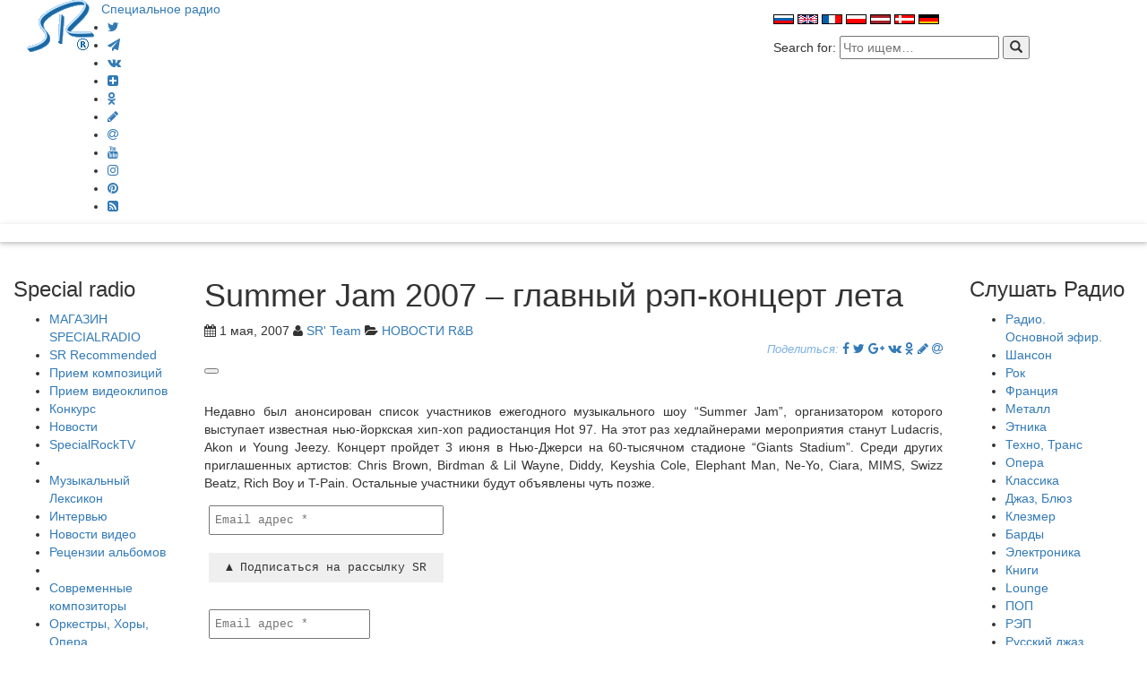

--- FILE ---
content_type: text/html; charset=UTF-8
request_url: https://specialradio.ru/nrb/nrb1058/
body_size: 17875
content:
<!DOCTYPE html>
<html lang="ru-RU" prefix="og: http://ogp.me/ns#">
<title>  Summer Jam 2007 – главный рэп-концерт лета Специальное Радио  - НОВОСТИ R&amp;B - Слушать интернет радио онлайн </title>
<meta charset="UTF-8">
<meta name="viewport" content="width=device-width, initial-scale=1">
<link href="//maxcdn.bootstrapcdn.com/font-awesome/4.6.3/css/font-awesome.min.css" rel="stylesheet">
<link href="//maxcdn.bootstrapcdn.com/bootstrap/3.3.7/css/bootstrap.min.css" rel="stylesheet">
<link rel='stylesheet' href='//specialradio.ru/wp-content/themes/sr/style.css?v=3231' type='text/css' media='all' />
<script type='text/javascript' src="//ajax.googleapis.com/ajax/libs/jquery/1.9.1/jquery.min.js"></script>
<link rel="profile" href="http://gmpg.org/xfn/11">
<meta name="keywords" content="Summer 2007 главный, rdquo, ldquo, birdman">
<meta name="description" content="Среди других приглашенных артистов Chris Brown, Birdman  Lil Wayne, Diddy, Keyshia Cole, Elephant Man, Ne Yo, Ciara, MIMS, Swizz Beatz, Rich Boy и T Pain.">

<link rel="manifest" href="manifest.json">
<meta name='robots' content='max-image-preview:large' />

<!-- Open Graph Meta Tags generated by Blog2Social 873 - https://www.blog2social.com -->
<meta property="og:title" content="Summer Jam 2007 – главный рэп-концерт лета"/>
<meta property="og:description" content="Недавно был анонсирован список участников ежегодного музыкального шоу &ldquo;Summer Jam&rdquo;, о"/>
<meta property="og:url" content="/nrb/nrb1058/"/>
<meta property="og:image" content="http://specialradio.ru/images/nrb/viewimage.php?file=1479"/>
<meta property="og:type" content="article"/>
<meta property="og:article:published_time" content="2007-05-01 20:38:00"/>
<meta property="og:article:modified_time" content="2007-05-01 20:38:00"/>
<!-- Open Graph Meta Tags generated by Blog2Social 873 - https://www.blog2social.com -->

<!-- Twitter Card generated by Blog2Social 873 - https://www.blog2social.com -->
<meta name="twitter:card" content="summary">
<meta name="twitter:title" content="Summer Jam 2007 – главный рэп-концерт лета"/>
<meta name="twitter:description" content="Недавно был анонсирован список участников ежегодного музыкального шоу &ldquo;Summer Jam&rdquo;, о"/>
<meta name="twitter:image" content="http://specialradio.ru/images/nrb/viewimage.php?file=1479"/>
<!-- Twitter Card generated by Blog2Social 873 - https://www.blog2social.com -->
<meta name="author" content="SR&#039; Team"/>
<link rel="alternate" title="oEmbed (JSON)" type="application/json+oembed" href="https://specialradio.ru/wp-json/oembed/1.0/embed?url=https%3A%2F%2Fspecialradio.ru%2Fnrb%2Fnrb1058%2F" />
<link rel="alternate" title="oEmbed (XML)" type="text/xml+oembed" href="https://specialradio.ru/wp-json/oembed/1.0/embed?url=https%3A%2F%2Fspecialradio.ru%2Fnrb%2Fnrb1058%2F&#038;format=xml" />
<style id='wp-img-auto-sizes-contain-inline-css' type='text/css'>
img:is([sizes=auto i],[sizes^="auto," i]){contain-intrinsic-size:3000px 1500px}
/*# sourceURL=wp-img-auto-sizes-contain-inline-css */
</style>
<link rel='stylesheet' id='cf7ic_style-css' href='https://specialradio.ru/wp-content/plugins/contact-form-7-image-captcha/css/cf7ic-style.css?ver=3.3.7' type='text/css' media='all' />
<style id='wp-emoji-styles-inline-css' type='text/css'>

	img.wp-smiley, img.emoji {
		display: inline !important;
		border: none !important;
		box-shadow: none !important;
		height: 1em !important;
		width: 1em !important;
		margin: 0 0.07em !important;
		vertical-align: -0.1em !important;
		background: none !important;
		padding: 0 !important;
	}
/*# sourceURL=wp-emoji-styles-inline-css */
</style>
<link rel='stylesheet' id='wp-block-library-css' href='https://specialradio.ru/wp-includes/css/dist/block-library/style.min.css?ver=6.9' type='text/css' media='all' />
<style id='wp-block-library-inline-css' type='text/css'>
.srp-block {
    background: #e1eff0;
    padding: 20px;
    border-radius: 8px;
    margin: 30px 0;
}
.srp-block ul {
    list-style: none;
    padding: 0;
}
.srp-block li {
    margin-bottom: 12px;
    display: flex;
    align-items: center;
}
.srp-block li a {
    display: flex;
    align-items: center;
    gap: 10px;
    text-decoration: none;
    color: inherit;
}
.srp-block img {
    width: 25px;  /* Уменьшили в 2 раза */
    height: 25px; /* Уменьшили в 2 раза */
    object-fit: cover;
    border-radius: 3px;
    float: left;  /* Фиксируем слева */
    margin-right: 10px;
}
.srp-block h3 {
    clear: none;  /* Запрещаем обтекание */
}

/*# sourceURL=wp-block-library-inline-css */
</style><style id='global-styles-inline-css' type='text/css'>
:root{--wp--preset--aspect-ratio--square: 1;--wp--preset--aspect-ratio--4-3: 4/3;--wp--preset--aspect-ratio--3-4: 3/4;--wp--preset--aspect-ratio--3-2: 3/2;--wp--preset--aspect-ratio--2-3: 2/3;--wp--preset--aspect-ratio--16-9: 16/9;--wp--preset--aspect-ratio--9-16: 9/16;--wp--preset--color--black: #000000;--wp--preset--color--cyan-bluish-gray: #abb8c3;--wp--preset--color--white: #ffffff;--wp--preset--color--pale-pink: #f78da7;--wp--preset--color--vivid-red: #cf2e2e;--wp--preset--color--luminous-vivid-orange: #ff6900;--wp--preset--color--luminous-vivid-amber: #fcb900;--wp--preset--color--light-green-cyan: #7bdcb5;--wp--preset--color--vivid-green-cyan: #00d084;--wp--preset--color--pale-cyan-blue: #8ed1fc;--wp--preset--color--vivid-cyan-blue: #0693e3;--wp--preset--color--vivid-purple: #9b51e0;--wp--preset--gradient--vivid-cyan-blue-to-vivid-purple: linear-gradient(135deg,rgb(6,147,227) 0%,rgb(155,81,224) 100%);--wp--preset--gradient--light-green-cyan-to-vivid-green-cyan: linear-gradient(135deg,rgb(122,220,180) 0%,rgb(0,208,130) 100%);--wp--preset--gradient--luminous-vivid-amber-to-luminous-vivid-orange: linear-gradient(135deg,rgb(252,185,0) 0%,rgb(255,105,0) 100%);--wp--preset--gradient--luminous-vivid-orange-to-vivid-red: linear-gradient(135deg,rgb(255,105,0) 0%,rgb(207,46,46) 100%);--wp--preset--gradient--very-light-gray-to-cyan-bluish-gray: linear-gradient(135deg,rgb(238,238,238) 0%,rgb(169,184,195) 100%);--wp--preset--gradient--cool-to-warm-spectrum: linear-gradient(135deg,rgb(74,234,220) 0%,rgb(151,120,209) 20%,rgb(207,42,186) 40%,rgb(238,44,130) 60%,rgb(251,105,98) 80%,rgb(254,248,76) 100%);--wp--preset--gradient--blush-light-purple: linear-gradient(135deg,rgb(255,206,236) 0%,rgb(152,150,240) 100%);--wp--preset--gradient--blush-bordeaux: linear-gradient(135deg,rgb(254,205,165) 0%,rgb(254,45,45) 50%,rgb(107,0,62) 100%);--wp--preset--gradient--luminous-dusk: linear-gradient(135deg,rgb(255,203,112) 0%,rgb(199,81,192) 50%,rgb(65,88,208) 100%);--wp--preset--gradient--pale-ocean: linear-gradient(135deg,rgb(255,245,203) 0%,rgb(182,227,212) 50%,rgb(51,167,181) 100%);--wp--preset--gradient--electric-grass: linear-gradient(135deg,rgb(202,248,128) 0%,rgb(113,206,126) 100%);--wp--preset--gradient--midnight: linear-gradient(135deg,rgb(2,3,129) 0%,rgb(40,116,252) 100%);--wp--preset--font-size--small: 13px;--wp--preset--font-size--medium: 20px;--wp--preset--font-size--large: 36px;--wp--preset--font-size--x-large: 42px;--wp--preset--spacing--20: 0.44rem;--wp--preset--spacing--30: 0.67rem;--wp--preset--spacing--40: 1rem;--wp--preset--spacing--50: 1.5rem;--wp--preset--spacing--60: 2.25rem;--wp--preset--spacing--70: 3.38rem;--wp--preset--spacing--80: 5.06rem;--wp--preset--shadow--natural: 6px 6px 9px rgba(0, 0, 0, 0.2);--wp--preset--shadow--deep: 12px 12px 50px rgba(0, 0, 0, 0.4);--wp--preset--shadow--sharp: 6px 6px 0px rgba(0, 0, 0, 0.2);--wp--preset--shadow--outlined: 6px 6px 0px -3px rgb(255, 255, 255), 6px 6px rgb(0, 0, 0);--wp--preset--shadow--crisp: 6px 6px 0px rgb(0, 0, 0);}:where(.is-layout-flex){gap: 0.5em;}:where(.is-layout-grid){gap: 0.5em;}body .is-layout-flex{display: flex;}.is-layout-flex{flex-wrap: wrap;align-items: center;}.is-layout-flex > :is(*, div){margin: 0;}body .is-layout-grid{display: grid;}.is-layout-grid > :is(*, div){margin: 0;}:where(.wp-block-columns.is-layout-flex){gap: 2em;}:where(.wp-block-columns.is-layout-grid){gap: 2em;}:where(.wp-block-post-template.is-layout-flex){gap: 1.25em;}:where(.wp-block-post-template.is-layout-grid){gap: 1.25em;}.has-black-color{color: var(--wp--preset--color--black) !important;}.has-cyan-bluish-gray-color{color: var(--wp--preset--color--cyan-bluish-gray) !important;}.has-white-color{color: var(--wp--preset--color--white) !important;}.has-pale-pink-color{color: var(--wp--preset--color--pale-pink) !important;}.has-vivid-red-color{color: var(--wp--preset--color--vivid-red) !important;}.has-luminous-vivid-orange-color{color: var(--wp--preset--color--luminous-vivid-orange) !important;}.has-luminous-vivid-amber-color{color: var(--wp--preset--color--luminous-vivid-amber) !important;}.has-light-green-cyan-color{color: var(--wp--preset--color--light-green-cyan) !important;}.has-vivid-green-cyan-color{color: var(--wp--preset--color--vivid-green-cyan) !important;}.has-pale-cyan-blue-color{color: var(--wp--preset--color--pale-cyan-blue) !important;}.has-vivid-cyan-blue-color{color: var(--wp--preset--color--vivid-cyan-blue) !important;}.has-vivid-purple-color{color: var(--wp--preset--color--vivid-purple) !important;}.has-black-background-color{background-color: var(--wp--preset--color--black) !important;}.has-cyan-bluish-gray-background-color{background-color: var(--wp--preset--color--cyan-bluish-gray) !important;}.has-white-background-color{background-color: var(--wp--preset--color--white) !important;}.has-pale-pink-background-color{background-color: var(--wp--preset--color--pale-pink) !important;}.has-vivid-red-background-color{background-color: var(--wp--preset--color--vivid-red) !important;}.has-luminous-vivid-orange-background-color{background-color: var(--wp--preset--color--luminous-vivid-orange) !important;}.has-luminous-vivid-amber-background-color{background-color: var(--wp--preset--color--luminous-vivid-amber) !important;}.has-light-green-cyan-background-color{background-color: var(--wp--preset--color--light-green-cyan) !important;}.has-vivid-green-cyan-background-color{background-color: var(--wp--preset--color--vivid-green-cyan) !important;}.has-pale-cyan-blue-background-color{background-color: var(--wp--preset--color--pale-cyan-blue) !important;}.has-vivid-cyan-blue-background-color{background-color: var(--wp--preset--color--vivid-cyan-blue) !important;}.has-vivid-purple-background-color{background-color: var(--wp--preset--color--vivid-purple) !important;}.has-black-border-color{border-color: var(--wp--preset--color--black) !important;}.has-cyan-bluish-gray-border-color{border-color: var(--wp--preset--color--cyan-bluish-gray) !important;}.has-white-border-color{border-color: var(--wp--preset--color--white) !important;}.has-pale-pink-border-color{border-color: var(--wp--preset--color--pale-pink) !important;}.has-vivid-red-border-color{border-color: var(--wp--preset--color--vivid-red) !important;}.has-luminous-vivid-orange-border-color{border-color: var(--wp--preset--color--luminous-vivid-orange) !important;}.has-luminous-vivid-amber-border-color{border-color: var(--wp--preset--color--luminous-vivid-amber) !important;}.has-light-green-cyan-border-color{border-color: var(--wp--preset--color--light-green-cyan) !important;}.has-vivid-green-cyan-border-color{border-color: var(--wp--preset--color--vivid-green-cyan) !important;}.has-pale-cyan-blue-border-color{border-color: var(--wp--preset--color--pale-cyan-blue) !important;}.has-vivid-cyan-blue-border-color{border-color: var(--wp--preset--color--vivid-cyan-blue) !important;}.has-vivid-purple-border-color{border-color: var(--wp--preset--color--vivid-purple) !important;}.has-vivid-cyan-blue-to-vivid-purple-gradient-background{background: var(--wp--preset--gradient--vivid-cyan-blue-to-vivid-purple) !important;}.has-light-green-cyan-to-vivid-green-cyan-gradient-background{background: var(--wp--preset--gradient--light-green-cyan-to-vivid-green-cyan) !important;}.has-luminous-vivid-amber-to-luminous-vivid-orange-gradient-background{background: var(--wp--preset--gradient--luminous-vivid-amber-to-luminous-vivid-orange) !important;}.has-luminous-vivid-orange-to-vivid-red-gradient-background{background: var(--wp--preset--gradient--luminous-vivid-orange-to-vivid-red) !important;}.has-very-light-gray-to-cyan-bluish-gray-gradient-background{background: var(--wp--preset--gradient--very-light-gray-to-cyan-bluish-gray) !important;}.has-cool-to-warm-spectrum-gradient-background{background: var(--wp--preset--gradient--cool-to-warm-spectrum) !important;}.has-blush-light-purple-gradient-background{background: var(--wp--preset--gradient--blush-light-purple) !important;}.has-blush-bordeaux-gradient-background{background: var(--wp--preset--gradient--blush-bordeaux) !important;}.has-luminous-dusk-gradient-background{background: var(--wp--preset--gradient--luminous-dusk) !important;}.has-pale-ocean-gradient-background{background: var(--wp--preset--gradient--pale-ocean) !important;}.has-electric-grass-gradient-background{background: var(--wp--preset--gradient--electric-grass) !important;}.has-midnight-gradient-background{background: var(--wp--preset--gradient--midnight) !important;}.has-small-font-size{font-size: var(--wp--preset--font-size--small) !important;}.has-medium-font-size{font-size: var(--wp--preset--font-size--medium) !important;}.has-large-font-size{font-size: var(--wp--preset--font-size--large) !important;}.has-x-large-font-size{font-size: var(--wp--preset--font-size--x-large) !important;}
/*# sourceURL=global-styles-inline-css */
</style>

<style id='classic-theme-styles-inline-css' type='text/css'>
/*! This file is auto-generated */
.wp-block-button__link{color:#fff;background-color:#32373c;border-radius:9999px;box-shadow:none;text-decoration:none;padding:calc(.667em + 2px) calc(1.333em + 2px);font-size:1.125em}.wp-block-file__button{background:#32373c;color:#fff;text-decoration:none}
/*# sourceURL=/wp-includes/css/classic-themes.min.css */
</style>
<link rel='stylesheet' id='wptelegram_widget-public-0-css' href='https://specialradio.ru/wp-content/plugins/wptelegram-widget/assets/build/dist/public-DEib7km8.css' type='text/css' media='all' />
<link rel='stylesheet' id='wp-components-css' href='https://specialradio.ru/wp-includes/css/dist/components/style.min.css?ver=6.9' type='text/css' media='all' />
<link rel='stylesheet' id='wptelegram_widget-blocks-0-css' href='https://specialradio.ru/wp-content/plugins/wptelegram-widget/assets/build/dist/blocks-C9ogPNk6.css' type='text/css' media='all' />
<style id='wptelegram_widget-blocks-0-inline-css' type='text/css'>
:root {--wptelegram-widget-join-link-bg-color: #389ce9;--wptelegram-widget-join-link-color: #fff}
/*# sourceURL=wptelegram_widget-blocks-0-inline-css */
</style>
<link rel='stylesheet' id='contact-form-7-css' href='https://specialradio.ru/wp-content/plugins/contact-form-7/includes/css/styles.css?ver=6.1.4' type='text/css' media='all' />
<link rel='stylesheet' id='gn-frontend-gnfollow-style-css' href='https://specialradio.ru/wp-content/plugins/gn-publisher/assets/css/gn-frontend-gnfollow.min.css?ver=1.5.26' type='text/css' media='all' />
<link rel='stylesheet' id='wpa-css-css' href='https://specialradio.ru/wp-content/plugins/honeypot/includes/css/wpa.css?ver=2.3.04' type='text/css' media='all' />
<link rel='stylesheet' id='wsl-widget-css' href='https://specialradio.ru/wp-content/plugins/wordpress-social-login/assets/css/style.css?ver=6.9' type='text/css' media='all' />
<link rel='stylesheet' id='wp-ulike-css' href='https://specialradio.ru/wp-content/plugins/wp-ulike/assets/css/wp-ulike.min.css?ver=4.8.3.1' type='text/css' media='all' />
<link rel='stylesheet' id='audioigniter-css' href='https://specialradio.ru/wp-content/plugins/audioigniter/player/build/style.css?ver=2.0.2' type='text/css' media='all' />
<script type="text/javascript" src="https://specialradio.ru/wp-includes/js/jquery/jquery.min.js?ver=3.7.1" id="jquery-core-js"></script>
<script type="text/javascript" src="https://specialradio.ru/wp-includes/js/jquery/jquery-migrate.min.js?ver=3.4.1" id="jquery-migrate-js"></script>
<link rel="https://api.w.org/" href="https://specialradio.ru/wp-json/" /><link rel="alternate" title="JSON" type="application/json" href="https://specialradio.ru/wp-json/wp/v2/posts/36385" /><script data-noptimize="1" data-cfasync="false" data-wpfc-render="false">
  (function () {
      var script = document.createElement("script");
      script.async = 1;
      script.src = 'https://emrld.cc/Mzk2ODgx.js?t=396881';
      document.head.appendChild(script);
  })();
</script><link rel="icon" href="https://specialradio.ru/wp-content/uploads/2023/06/cropped-logoSR-1-32x32.gif" sizes="32x32" />
<link rel="icon" href="https://specialradio.ru/wp-content/uploads/2023/06/cropped-logoSR-1-192x192.gif" sizes="192x192" />
<link rel="apple-touch-icon" href="https://specialradio.ru/wp-content/uploads/2023/06/cropped-logoSR-1-180x180.gif" />
<meta name="msapplication-TileImage" content="https://specialradio.ru/wp-content/uploads/2023/06/cropped-logoSR-1-270x270.gif" />
		<style type="text/css" id="wp-custom-css">
			.thecomment {
	visibility: hidden;
}

		</style>
		<!-- ## NXS/OG ## --><!-- ## NXSOGTAGS ## --><!-- ## NXS/OG ## -->
<meta name="theme-color" content="#7EB1E1">
<meta name="msvalidate.01" content="0232F926823454059515FB184E16AD48" />

<script>
  (function(i,s,o,g,r,a,m){i['GoogleAnalyticsObject']=r;i[r]=i[r]||function(){
  (i[r].q=i[r].q||[]).push(arguments)},i[r].l=1*new Date();a=s.createElement(o),
  m=s.getElementsByTagName(o)[0];a.async=1;a.src=g;m.parentNode.insertBefore(a,m)
  })(window,document,'script','//www.google-analytics.com/analytics.js','ga');

  ga('create', 'UA-45280337-3', 'specialradio.ru');
  ga('send', 'pageview');

</script>
<!-- Yandex.Metrika counter -->
<script type="text/javascript">
    (function (d, w, c) {
        (w[c] = w[c] || []).push(function() {
            try {
                w.yaCounter39621430 = new Ya.Metrika({
                    id:39621430,
                    clickmap:true,
                    trackLinks:true,
                    accurateTrackBounce:true
                });
            } catch(e) { }
        });

        var n = d.getElementsByTagName("script")[0],
            s = d.createElement("script"),
            f = function () { n.parentNode.insertBefore(s, n); };
        s.type = "text/javascript";
        s.async = true;
        s.src = "https://mc.yandex.ru/metrika/watch.js";

        if (w.opera == "[object Opera]") {
            d.addEventListener("DOMContentLoaded", f, false);
        } else { f(); }
    })(document, window, "yandex_metrika_callbacks");
</script>

<!-- /Yandex.Metrika counter -->
<!-- Start Alexa Certify Javascript -->
<script type="text/javascript">
_atrk_opts = { atrk_acct:"Qnywo1IWx8105T", domain:"specialradio.ru",dynamic: true};
(function() { var as = document.createElement('script'); as.type = 'text/javascript'; as.async = true; as.src = "https://d31qbv1cthcecs.cloudfront.net/atrk.js"; var s = document.getElementsByTagName('script')[0];s.parentNode.insertBefore(as, s); })();
</script>

<!-- End Alexa Certify Javascript -->

  <link rel='stylesheet' id='mailpoet_custom_fonts_0-css' href='https://fonts.googleapis.com/css?family=Abril+FatFace%3A400%2C400i%2C700%2C700i%7CAlegreya%3A400%2C400i%2C700%2C700i%7CAlegreya+Sans%3A400%2C400i%2C700%2C700i%7CAmatic+SC%3A400%2C400i%2C700%2C700i%7CAnonymous+Pro%3A400%2C400i%2C700%2C700i%7CArchitects+Daughter%3A400%2C400i%2C700%2C700i%7CArchivo%3A400%2C400i%2C700%2C700i%7CArchivo+Narrow%3A400%2C400i%2C700%2C700i%7CAsap%3A400%2C400i%2C700%2C700i%7CBarlow%3A400%2C400i%2C700%2C700i%7CBioRhyme%3A400%2C400i%2C700%2C700i%7CBonbon%3A400%2C400i%2C700%2C700i%7CCabin%3A400%2C400i%2C700%2C700i%7CCairo%3A400%2C400i%2C700%2C700i%7CCardo%3A400%2C400i%2C700%2C700i%7CChivo%3A400%2C400i%2C700%2C700i%7CConcert+One%3A400%2C400i%2C700%2C700i%7CCormorant%3A400%2C400i%2C700%2C700i%7CCrimson+Text%3A400%2C400i%2C700%2C700i%7CEczar%3A400%2C400i%2C700%2C700i%7CExo+2%3A400%2C400i%2C700%2C700i%7CFira+Sans%3A400%2C400i%2C700%2C700i%7CFjalla+One%3A400%2C400i%2C700%2C700i%7CFrank+Ruhl+Libre%3A400%2C400i%2C700%2C700i%7CGreat+Vibes%3A400%2C400i%2C700%2C700i&#038;ver=6.9' type='text/css' media='all' />
<link rel='stylesheet' id='mailpoet_custom_fonts_1-css' href='https://fonts.googleapis.com/css?family=Heebo%3A400%2C400i%2C700%2C700i%7CIBM+Plex%3A400%2C400i%2C700%2C700i%7CInconsolata%3A400%2C400i%2C700%2C700i%7CIndie+Flower%3A400%2C400i%2C700%2C700i%7CInknut+Antiqua%3A400%2C400i%2C700%2C700i%7CInter%3A400%2C400i%2C700%2C700i%7CKarla%3A400%2C400i%2C700%2C700i%7CLibre+Baskerville%3A400%2C400i%2C700%2C700i%7CLibre+Franklin%3A400%2C400i%2C700%2C700i%7CMontserrat%3A400%2C400i%2C700%2C700i%7CNeuton%3A400%2C400i%2C700%2C700i%7CNotable%3A400%2C400i%2C700%2C700i%7CNothing+You+Could+Do%3A400%2C400i%2C700%2C700i%7CNoto+Sans%3A400%2C400i%2C700%2C700i%7CNunito%3A400%2C400i%2C700%2C700i%7COld+Standard+TT%3A400%2C400i%2C700%2C700i%7COxygen%3A400%2C400i%2C700%2C700i%7CPacifico%3A400%2C400i%2C700%2C700i%7CPoppins%3A400%2C400i%2C700%2C700i%7CProza+Libre%3A400%2C400i%2C700%2C700i%7CPT+Sans%3A400%2C400i%2C700%2C700i%7CPT+Serif%3A400%2C400i%2C700%2C700i%7CRakkas%3A400%2C400i%2C700%2C700i%7CReenie+Beanie%3A400%2C400i%2C700%2C700i%7CRoboto+Slab%3A400%2C400i%2C700%2C700i&#038;ver=6.9' type='text/css' media='all' />
<link rel='stylesheet' id='mailpoet_custom_fonts_2-css' href='https://fonts.googleapis.com/css?family=Ropa+Sans%3A400%2C400i%2C700%2C700i%7CRubik%3A400%2C400i%2C700%2C700i%7CShadows+Into+Light%3A400%2C400i%2C700%2C700i%7CSpace+Mono%3A400%2C400i%2C700%2C700i%7CSpectral%3A400%2C400i%2C700%2C700i%7CSue+Ellen+Francisco%3A400%2C400i%2C700%2C700i%7CTitillium+Web%3A400%2C400i%2C700%2C700i%7CUbuntu%3A400%2C400i%2C700%2C700i%7CVarela%3A400%2C400i%2C700%2C700i%7CVollkorn%3A400%2C400i%2C700%2C700i%7CWork+Sans%3A400%2C400i%2C700%2C700i%7CYatra+One%3A400%2C400i%2C700%2C700i&#038;ver=6.9' type='text/css' media='all' />
<link rel='stylesheet' id='mailpoet_public-css' href='https://specialradio.ru/wp-content/plugins/mailpoet/assets/dist/css/mailpoet-public.b1f0906e.css?ver=6.9' type='text/css' media='all' />
</head>

<meta name="wot-verification" content="a78a08aba7ff16f3880d"/>


	<body>
<script type="text/javascript">
       (function(d, t, p) {
           var j = d.createElement(t); j.async = true; j.type = "text/javascript";
           j.src = ("https:" == p ? "https:" : "http:") + "//stat.sputnik.ru/cnt.js";
           var s = d.getElementsByTagName(t)[0]; s.parentNode.insertBefore(j, s);
       })(document, "script", document.location.protocol);
    </script>
		
<!-- Rating Mail.ru counter -->
<script type="text/javascript">
var _tmr = window._tmr || (window._tmr = []);
_tmr.push({id: "3201905", type: "pageView", start: (new Date()).getTime()});
(function (d, w, id) {
  if (d.getElementById(id)) return;
  var ts = d.createElement("script"); ts.type = "text/javascript"; ts.async = true; ts.id = id;
  ts.src = "https://top-fwz1.mail.ru/js/code.js";
  var f = function () {var s = d.getElementsByTagName("script")[0]; s.parentNode.insertBefore(ts, s);};
  if (w.opera == "[object Opera]") { d.addEventListener("DOMContentLoaded", f, false); } else { f(); }
})(document, window, "topmailru-code");
</script><noscript><div>
<img src="https://top-fwz1.mail.ru/counter?id=3201905;js=na" style="border:0;position:absolute;left:-9999px;" alt="Top.Mail.Ru" />
</div></noscript>
<!-- //Rating Mail.ru counter -->

<noscript><img src="https://d5nxst8fruw4z.cloudfront.net/atrk.gif?account=Qnywo1IWx8105T" style="display:none" height="1" width="1" alt="" /></noscript>
<noscript><div><img src="https://mc.yandex.ru/watch/39621430" style="position:absolute; left:-9999px;" alt="" /></div></noscript>
<div class="Header">
<div class = "container-fluid">
				
<div class="col-md-5  col-sm-12">
<div class="logo">
<a href="https://specialradio.ru/"><img src="//specialradio.ru/images/logo.gif" alt="SR" style="float:left"></a> &nbsp; <a class="logoname hidden-xs" href="https://specialradio.ru/" title="Специальное радио" rel="home">Специальное радио</a>
<a class="visible-xs" style="font-size:1.6em" href="https://specialradio.ru/" title="Специальное радио" rel="home">Специальное радио</a>
</div>
<div class="social-icons" style="padding-left:50px;">
<ul>
<li><a title="Twitter" href="https://twitter.com/Specialradio_ru"  target="_blank"><i class="fa fa-twitter"></i></a></li>
<li><a title="Telegram" href="https://t.me/specialradio_msg"  target="_blank"><i class="fa fa-paper-plane"></i></a></li>
<li><a title="vk" href="https://vk.com/specialradioru"  target="_blank"><i class="fa fa-vk"></i></a></li>
<li><a title="Dzen" href="https://dzen.ru/specialradio"  target="_blank"><i class="fa fa-plus-square"></i></a></li>	
<li><a title="odnoklassniki" href="https://ok.ru/group/53322484220075"  target="_blank"><i class="fa fa-odnoklassniki"></i></a></li>
<li><a title="livejournal" href="http://specialradio.livejournal.com/"  target="_blank"><i class="fa fa-pencil"></i></a></li>
<li><a title="mailru" href="https://my.mail.ru/mail/specialradio.ru/"  target="_blank"><i class="fa fa-at"></i></a></li>
<li><a title="youtube" href="https://www.youtube.com/channel/UCACf0BGwRUj5iozV1Os7IuQ"  target="_blank"><i class="fa fa-youtube"></i></a></li>
<li><a title="instagram" href="https://www.instagram.com/specialradio.ru/"  target="_blank"><i class="fa fa-instagram"></i></a></li>
<li><a title="pinterest" href="https://ru.pinterest.com/special_radio/specialradioru/"  target="_blank"><i class="fa fa-pinterest"></i></a></li>
<li><a title="rss" href="https://specialradio.ru/feed/"  target="_blank"><i class="fa fa-rss-square"></i></a></li>
</ul></div>
		</div>

<div class="col-md-3 hidden-print col-sm-6">
		
	
		

		<div>			<div class="textwidget"><script async src="//pagead2.googlesyndication.com/pagead/js/adsbygoogle.js"></script>
<script>
     (adsbygoogle = window.adsbygoogle || []).push({
          google_ad_client: "ca-pub-3729947709592497",
          enable_page_level_ads: true
     });
</script></div>
		</div>
	
</div>
<div class="col-md-4 hidden-print col-sm-6" style="padding-top: 10px;padding-bottom: 10px;">
		
	
		

		<div>			<div class="textwidget"><p><a href="https://specialradio.ru"><img decoding="async" src="//specialradio.ru/images/rus.gif" alt="rus" style="border:0;" /></a> <a href="http://specialradio.net"><img decoding="async" src="//specialradio.ru/images/eng.gif" alt="eng" style="border:0;" /></a> <a href="http://fr.specialradio.net"><img decoding="async" src="//specialradio.ru/images/fra.gif" alt="fr" style="border:0;" /></a> <a href="http://pl.specialradio.net"><img decoding="async" src="//specialradio.ru/images/pol.gif" alt="pl" style="border:0;" /></a> <a href="http://lv.specialradio.net"><img decoding="async" src="//specialradio.ru/images/lv.gif" alt="lv" style="border:0;" /></a> <a href="http://dk.specialradio.net"><img decoding="async" src="//specialradio.ru/images/dk.gif" alt="dk" style="border:0;" /></a> <a href="http://de.specialradio.net"><img decoding="async" src="//specialradio.ru/images/de.gif" alt="de" style="border:0;" /></a></p>
</div>
		</div><div><form method="get" class="search-form" action="https://specialradio.ru/">
<span class="screen-reader-text"> Search for:</span>

<input class="search-field" name="s" type="text" value="" placeholder="Что ищем&hellip;" />
<button  class="search-submit" type="submit" name="search">
    <span class="glyphicon glyphicon-search"></span>
</button>
</form></div>
	


		
</div>
         

	


</div><!--/.container-fluid -->
          </div><!--/.header -->
<div class="col-md-12 blue hidden-print" style="margin-bottom:20px;color:#fff;box-shadow: 0px 2px 4px 0px rgba(0,0,0,0.16),0px 2px 10px 0px rgba(0,0,0,0.12) !important;">
&nbsp;</div>

<div class = "container-fluid">
<div class="row row-offcanvas row-offcanvas-left">

<div class="col-md-2 col-sm-3 sidebar-offcanvas hidden-print" id="sidebar" role="navigation">

<div class="Block">

<aside id="nav_menu-5" class="item widget_nav_menu"><h3 class="widget-title">Special radio</h3><div class="menu-left-container"><ul id="menu-left" class="menu"><li id="menu-item-91804" class="menu-item menu-item-type-post_type menu-item-object-page menu-item-91804"><a href="https://specialradio.ru/magazin-specialradio/">МАГАЗИН SPECIALRADIO</a></li>
<li id="menu-item-94718" class="menu-item menu-item-type-taxonomy menu-item-object-category menu-item-94718"><a href="https://specialradio.ru/rr/">SR Recommended</a></li>
<li id="menu-item-47767" class="menu-item menu-item-type-post_type menu-item-object-page menu-item-47767"><a href="https://specialradio.ru/forma/">Прием композиций</a></li>
<li id="menu-item-88007" class="menu-item menu-item-type-post_type menu-item-object-page menu-item-88007"><a href="https://specialradio.ru/priem-videoklipov/">Прием видеоклипов</a></li>
<li id="menu-item-48327" class="menu-item menu-item-type-taxonomy menu-item-object-category menu-item-48327"><a href="https://specialradio.ru/konkurs/">Конкурс</a></li>
<li id="menu-item-48570" class="menu-item menu-item-type-taxonomy menu-item-object-category menu-item-48570"><a href="https://specialradio.ru/nr/">Новости</a></li>
<li id="menu-item-88009" class="menu-item menu-item-type-taxonomy menu-item-object-category menu-item-88009"><a href="https://specialradio.ru/tv/">SpecialRockTV</a></li>
<li id="menu-item-48970" class="menu-item menu-item-type-custom menu-item-object-custom menu-item-48970"><a> </a></li>
<li id="menu-item-50258" class="menu-item menu-item-type-taxonomy menu-item-object-category menu-item-50258"><a href="https://specialradio.ru/art/">Музыкальный Лексикон</a></li>
<li id="menu-item-47190" class="menu-item menu-item-type-taxonomy menu-item-object-category menu-item-47190"><a href="https://specialradio.ru/interview/">Интервью</a></li>
<li id="menu-item-53234" class="menu-item menu-item-type-taxonomy menu-item-object-category menu-item-53234"><a href="https://specialradio.ru/novosti-video/">Новости видео</a></li>
<li id="menu-item-48577" class="menu-item menu-item-type-taxonomy menu-item-object-category menu-item-48577"><a href="https://specialradio.ru/reviews/">Рецензии альбомов</a></li>
<li id="menu-item-48971" class="menu-item menu-item-type-custom menu-item-object-custom menu-item-48971"><a> </a></li>
<li id="menu-item-48573" class="menu-item menu-item-type-taxonomy menu-item-object-category menu-item-48573"><a href="https://specialradio.ru/sk/">Современные композиторы</a></li>
<li id="menu-item-48572" class="menu-item menu-item-type-taxonomy menu-item-object-category menu-item-48572"><a href="https://specialradio.ru/oih/">Оркестры, Хоры, Опера</a></li>
<li id="menu-item-47296" class="menu-item menu-item-type-taxonomy menu-item-object-category menu-item-47296"><a href="https://specialradio.ru/i/">Исполнители</a></li>
<li id="menu-item-50881" class="menu-item menu-item-type-taxonomy menu-item-object-category menu-item-50881"><a href="https://specialradio.ru/promotion/">Промо</a></li>
<li id="menu-item-48972" class="menu-item menu-item-type-custom menu-item-object-custom menu-item-48972"><a> </a></li>
<li id="menu-item-47769" class="menu-item menu-item-type-post_type menu-item-object-page menu-item-47769"><a href="https://specialradio.ru/about/">О радио</a></li>
<li id="menu-item-47772" class="menu-item menu-item-type-post_type menu-item-object-page menu-item-47772"><a href="https://specialradio.ru/contacts/">Контакты</a></li>
<li id="menu-item-48974" class="menu-item menu-item-type-custom menu-item-object-custom menu-item-48974"><a> </a></li>
<li id="menu-item-47405" class="menu-item menu-item-type-taxonomy menu-item-object-category menu-item-47405"><a href="https://specialradio.ru/mkz/">Мало кто знает</a></li>
<li id="menu-item-47404" class="menu-item menu-item-type-taxonomy menu-item-object-category menu-item-47404"><a href="https://specialradio.ru/geo/">География</a></li>
<li id="menu-item-48574" class="menu-item menu-item-type-taxonomy menu-item-object-category menu-item-48574"><a href="https://specialradio.ru/fest/">Фестивали</a></li>
<li id="menu-item-47298" class="menu-item menu-item-type-taxonomy menu-item-object-category menu-item-47298"><a href="https://specialradio.ru/pd/">Муз Экскурс</a></li>
<li id="menu-item-48975" class="menu-item menu-item-type-custom menu-item-object-custom menu-item-48975"><a> </a></li>
<li id="menu-item-47291" class="menu-item menu-item-type-custom menu-item-object-custom menu-item-47291"><a href="http://rr.specialradio.ru/">mp3</a></li>
<li id="menu-item-51800" class="menu-item menu-item-type-post_type menu-item-object-page menu-item-51800"><a href="https://specialradio.ru/ap/">Юмор</a></li>
<li id="menu-item-51801" class="menu-item menu-item-type-post_type menu-item-object-page menu-item-51801"><a href="https://specialradio.ru/parodii/">Пародии</a></li>
<li id="menu-item-48976" class="menu-item menu-item-type-custom menu-item-object-custom menu-item-48976"><a> </a></li>
<li id="menu-item-76912" class="menu-item menu-item-type-taxonomy menu-item-object-category menu-item-76912"><a href="https://specialradio.ru/gallery/">Галерея</a></li>
<li id="menu-item-47406" class="menu-item menu-item-type-taxonomy menu-item-object-category menu-item-47406"><a href="https://specialradio.ru/health/">Здоровье</a></li>
<li id="menu-item-47402" class="menu-item menu-item-type-taxonomy menu-item-object-category menu-item-47402"><a href="https://specialradio.ru/kino/">СпецКино</a></li>
<li id="menu-item-47297" class="menu-item menu-item-type-taxonomy menu-item-object-category menu-item-47297"><a href="https://specialradio.ru/essay/">Очерк недели</a></li>
<li id="menu-item-47299" class="menu-item menu-item-type-taxonomy menu-item-object-category menu-item-47299"><a href="https://specialradio.ru/nissen/">Зарисовки</a></li>
<li id="menu-item-50809" class="menu-item menu-item-type-taxonomy menu-item-object-category menu-item-50809"><a href="https://specialradio.ru/rec/">Рецензии</a></li>
<li id="menu-item-47764" class="menu-item menu-item-type-taxonomy menu-item-object-category menu-item-47764"><a href="https://specialradio.ru/saloonretro/">Салун ретро</a></li>
<li id="menu-item-47765" class="menu-item menu-item-type-taxonomy menu-item-object-category menu-item-47765"><a href="https://specialradio.ru/zvukar/">Записки звукача</a></li>
<li id="menu-item-47300" class="menu-item menu-item-type-taxonomy menu-item-object-category menu-item-47300"><a href="https://specialradio.ru/actmuz/">АктМузПроекты</a></li>
<li id="menu-item-58775" class="menu-item menu-item-type-taxonomy menu-item-object-category menu-item-58775"><a href="https://specialradio.ru/km/">Кроме музыки</a></li>
<li id="menu-item-47401" class="menu-item menu-item-type-taxonomy menu-item-object-category menu-item-47401"><a href="https://specialradio.ru/exibit/">Выставка</a></li>
<li id="menu-item-47301" class="menu-item menu-item-type-taxonomy menu-item-object-category menu-item-47301"><a href="https://specialradio.ru/osk/">Отч. с концертов</a></li>
<li id="menu-item-47771" class="menu-item menu-item-type-post_type menu-item-object-page menu-item-47771"><a href="https://specialradio.ru/museum/">Музей</a></li>
<li id="menu-item-47302" class="menu-item menu-item-type-taxonomy menu-item-object-category menu-item-47302"><a href="https://specialradio.ru/fotoreview/">Клубы (фото)</a></li>
<li id="menu-item-61714" class="menu-item menu-item-type-post_type menu-item-object-page menu-item-61714"><a href="https://specialradio.ru/tags/">Тэги</a></li>
<li id="menu-item-48977" class="menu-item menu-item-type-custom menu-item-object-custom menu-item-48977"><a> </a></li>
</ul></div></aside>
</div>
	</div>

	<div class="col-md-8 col-sm-6">
<p class="pull-left visible-xs hidden-print">
            <button type="button" class="btn btn-primary btn-xs" data-toggle="offcanvas">Меню</button>
          </p>
		<!-- Clarity tracking code for https://www.specialradio.ru/ -->
<script>
    (function(c,l,a,r,i,t,y){
        c[a]=c[a]||function(){(c[a].q=c[a].q||[]).push(arguments)};
        t=l.createElement(r);t.async=1;t.src="https://www.clarity.ms/tag/"+i;
        y=l.getElementsByTagName(r)[0];y.parentNode.insertBefore(t,y);
    })(window, document, "clarity", "script", "4kbdlnhqoo");
</script>

<script type="text/javascript">
    (function(c,l,a,r,i,t,y){
        c[a]=c[a]||function(){(c[a].q=c[a].q||[]).push(arguments)};
        t=l.createElement(r);t.async=1;t.src="https://www.clarity.ms/tag/"+i;
        y=l.getElementsByTagName(r)[0];y.parentNode.insertBefore(t,y);
    })(window, document, "clarity", "script", "4kkvn41abk");
</script>
		<!-- Google Tag Manager -->
<script>(function(w,d,s,l,i){w[l]=w[l]||[];w[l].push({'gtm.start':
new Date().getTime(),event:'gtm.js'});var f=d.getElementsByTagName(s)[0],
j=d.createElement(s),dl=l!='dataLayer'?'&l='+l:'';j.async=true;j.src=
'https://www.googletagmanager.com/gtm.js?id='+i+dl;f.parentNode.insertBefore(j,f);
})(window,document,'script','dataLayer','GTM-TH5BZX3');</script>
<!-- End Google Tag Manager -->

			
	
<div class="blog-post">
	
		
		<h1>Summer Jam 2007 – главный рэп-концерт лета</h1>


					<div class="metadata">
						<span class="thetime updated"><i class="fa fa-calendar"></i> 1 мая, 2007</span>
			<span class="theauthor"><i class="fa fa-user"></i> <a href='https://specialradio.ru/author/admin2/'>SR' Team</a></span>
			<span class="thecategory"><i class="fa fa-folder-open"></i> <a href="https://specialradio.ru/nrb/" rel="category tag">НОВОСТИ R&amp;B</a></span>
					</div>
<noindex>
<div class="hidden-print share" style="text-align:right;">
<span style="color:#7EB1E1;font-size:0.9em"><em>Поделиться:</em></span>
<a title="Facebook" class="social-facebook" href="http://facebook.com/sharer.php?u=https://specialradio.ru/nrb/nrb1058/"  target="_blank"><i class="fa fa-facebook"></i></a>
<a title="Twitter" class="social-twitter" href="http://twitter.com/share?url=https://specialradio.ru/nrb/nrb1058/&text=Summer Jam 2007 – главный рэп-концерт лета"  target="_blank"><i class="fa fa-twitter"></i></a>
<a title="Google+" class="social-gplus" href="https://plus.google.com/share?url=https://specialradio.ru/nrb/nrb1058/"  target="_blank"><i class="fa fa-google-plus"></i></a>
<a title="vk" class="social-vk" href="http://vkontakte.ru/share.php?url=https://specialradio.ru/nrb/nrb1058/"  target="_blank"><i class="fa fa-vk"></i></a>
<a title="odnoklassniki" class="social-ok" href="http://www.odnoklassniki.ru/dk?st.cmd=addShare&st.s=1&st._surl=https://specialradio.ru/nrb/nrb1058/"  target="_blank"><i class="fa fa-odnoklassniki"></i></a>
<a title="livejournal" class="social-lj" href="http://www.livejournal.com/update.bml?subject=Специальное радио: Summer Jam 2007 – главный рэп-концерт лета&event=https://specialradio.ru/nrb/nrb1058/"  target="_blank"><i class="fa fa-pencil"></i></a>
<a title="mailru" class="social-mailru" href="http://connect.mail.ru/share?url=https://specialradio.ru/nrb/nrb1058/"  target="_blank"><i class="fa fa-at"></i></a>
</div></noindex>
		<div >
					<div class="wpulike wpulike-default " ><div class="wp_ulike_general_class wp_ulike_is_restricted"><button type="button"
					aria-label="«Мне нравится»"
					data-ulike-id="36385"
					data-ulike-nonce="b4cb925b70"
					data-ulike-type="post"
					data-ulike-template="wpulike-default"
					data-ulike-display-likers="0"
					data-ulike-likers-style="popover"
					class="wp_ulike_btn wp_ulike_put_image wp_post_btn_36385"></button><span class="count-box wp_ulike_counter_up" data-ulike-counter-value=""></span>			</div></div>
	<p align="center"><img decoding="async" alt="" src="http://specialradio.ru/images/nrb/viewimage.php?file=1479" /></p>
<p align="justify">Недавно был анонсирован список участников ежегодного музыкального шоу &ldquo;Summer Jam&rdquo;, организатором которого выступает известная нью-йоркская хип-хоп радиостанция Hot 97. На этот раз хедлайнерами мероприятия станут Ludacris, Akon и Young Jeezy. Концерт пройдет 3 июня в Нью-Джерси на 60-тысячном стадионе &ldquo;Giants Stadium&rdquo;. Среди других приглашенных артистов: Chris Brown, Birdman &amp; Lil Wayne, Diddy, Keyshia Cole, Elephant Man, Ne-Yo, Ciara, MIMS, Swizz Beatz, Rich Boy и T-Pain. Остальные участники будут объявлены чуть позже. </p>
  
  
  <div class="
    mailpoet_form_popup_overlay
      "></div>
  <div
    id="mp_form_below_posts2"
    class="
      mailpoet_form
      mailpoet_form_below_posts
      mailpoet_form_position_
      mailpoet_form_animation_
    "
      >

    <style type="text/css">
     #mp_form_below_posts2 .mailpoet_form {  }
#mp_form_below_posts2 .mailpoet_column_with_background { padding: 10px; }
#mp_form_below_posts2 .mailpoet_form_column:not(:first-child) { margin-left: 20px; }
#mp_form_below_posts2 .mailpoet_paragraph { line-height: 20px; margin-bottom: 20px; }
#mp_form_below_posts2 .mailpoet_segment_label, #mp_form_below_posts2 .mailpoet_text_label, #mp_form_below_posts2 .mailpoet_textarea_label, #mp_form_below_posts2 .mailpoet_select_label, #mp_form_below_posts2 .mailpoet_radio_label, #mp_form_below_posts2 .mailpoet_checkbox_label, #mp_form_below_posts2 .mailpoet_list_label, #mp_form_below_posts2 .mailpoet_date_label { display: block; font-weight: normal; }
#mp_form_below_posts2 .mailpoet_text, #mp_form_below_posts2 .mailpoet_textarea, #mp_form_below_posts2 .mailpoet_select, #mp_form_below_posts2 .mailpoet_date_month, #mp_form_below_posts2 .mailpoet_date_day, #mp_form_below_posts2 .mailpoet_date_year, #mp_form_below_posts2 .mailpoet_date { display: block; }
#mp_form_below_posts2 .mailpoet_text, #mp_form_below_posts2 .mailpoet_textarea { width: 200px; }
#mp_form_below_posts2 .mailpoet_checkbox {  }
#mp_form_below_posts2 .mailpoet_submit {  }
#mp_form_below_posts2 .mailpoet_divider {  }
#mp_form_below_posts2 .mailpoet_message {  }
#mp_form_below_posts2 .mailpoet_form_loading { width: 30px; text-align: center; line-height: normal; }
#mp_form_below_posts2 .mailpoet_form_loading > span { width: 5px; height: 5px; background-color: #5b5b5b; }#mp_form_below_posts2{border-radius: 3px;text-align: center;}#mp_form_below_posts2 form.mailpoet_form {padding: 5px;}#mp_form_below_posts2{width: 33%;}#mp_form_below_posts2 .mailpoet_message {margin: 0; padding: 0 20px;}#mp_form_below_posts2 .mailpoet_paragraph.last {margin-bottom: 0} @media (max-width: 500px) {#mp_form_below_posts2 {background-image: none;}} @media (min-width: 500px) {#mp_form_below_posts2 .last .mailpoet_paragraph:last-child {margin-bottom: 0}}  @media (max-width: 500px) {#mp_form_below_posts2 .mailpoet_form_column:last-child .mailpoet_paragraph:last-child {margin-bottom: 0}} 
    </style>

    <form
      target="_self"
      method="post"
      action="https://specialradio.ru/wp-admin/admin-post.php?action=mailpoet_subscription_form"
      class="mailpoet_form mailpoet_form_form mailpoet_form_below_posts"
      novalidate
      data-delay="0"
      data-exit-intent-enabled=""
      data-font-family="Courier New"
      data-cookie-expiration-time="7"
    >
      <input type="hidden" name="data[form_id]" value="2" />
      <input type="hidden" name="token" value="35355169d9" />
      <input type="hidden" name="api_version" value="v1" />
      <input type="hidden" name="endpoint" value="subscribers" />
      <input type="hidden" name="mailpoet_method" value="subscribe" />

      <label class="mailpoet_hp_email_label" style="display: none !important;">Пожалуйста, оставьте это поле пустым.<input type="email" name="data[email]"/></label><div class="mailpoet_paragraph "><input type="email" autocomplete="email" class="mailpoet_text" id="form_email_2" name="data[form_field_ZjZhNThiOWI4M2UyX2VtYWls]" title="Email адрес" value="" style="width:100%;box-sizing:border-box;padding:5px;margin: 0 auto;font-family:&#039;Courier New&#039;;font-size:13px;line-height:1.5;height:auto;" data-automation-id="form_email"  placeholder="Email адрес *" aria-label="Email адрес *" data-parsley-errors-container=".mailpoet_error_14opa" data-parsley-required="true" required aria-required="true" data-parsley-minlength="6" data-parsley-maxlength="150" data-parsley-type-message="Значение должно быть верным адресом электронной почты." data-parsley-required-message="Это поле необходимо."/><span class="mailpoet_error_14opa"></span></div>
<div class="mailpoet_paragraph "><input type="submit" class="mailpoet_submit" value="▲ Подписаться на рассылку SR" data-automation-id="subscribe-submit-button" style="width:100%;box-sizing:border-box;padding:5px;margin: 0 auto;font-family:&#039;Courier New&#039;;font-size:13px;line-height:1.5;height:auto;border-color:transparent;" /><span class="mailpoet_form_loading"><span class="mailpoet_bounce1"></span><span class="mailpoet_bounce2"></span><span class="mailpoet_bounce3"></span></span></div>

      <div class="mailpoet_message">
        <p class="mailpoet_validate_success"
                style="display:none;"
                >Проверьте ваш почтовый ящик!
        </p>
        <p class="mailpoet_validate_error"
                style="display:none;"
                >        </p>
      </div>
    </form>

      </div>

    
  
  <div class="
    mailpoet_form_popup_overlay
          mailpoet_form_overlay_animation_slidedown
      mailpoet_form_overlay_animation
      "></div>
  <div
    id="mp_form_slide_in2"
    class="
      mailpoet_form
      mailpoet_form_slide_in
      mailpoet_form_position_right
      mailpoet_form_animation_slidedown
    "
      >

    <style type="text/css">
     #mp_form_slide_in2 .mailpoet_form {  }
#mp_form_slide_in2 .mailpoet_column_with_background { padding: 10px; }
#mp_form_slide_in2 .mailpoet_form_column:not(:first-child) { margin-left: 20px; }
#mp_form_slide_in2 .mailpoet_paragraph { line-height: 20px; margin-bottom: 20px; }
#mp_form_slide_in2 .mailpoet_segment_label, #mp_form_slide_in2 .mailpoet_text_label, #mp_form_slide_in2 .mailpoet_textarea_label, #mp_form_slide_in2 .mailpoet_select_label, #mp_form_slide_in2 .mailpoet_radio_label, #mp_form_slide_in2 .mailpoet_checkbox_label, #mp_form_slide_in2 .mailpoet_list_label, #mp_form_slide_in2 .mailpoet_date_label { display: block; font-weight: normal; }
#mp_form_slide_in2 .mailpoet_text, #mp_form_slide_in2 .mailpoet_textarea, #mp_form_slide_in2 .mailpoet_select, #mp_form_slide_in2 .mailpoet_date_month, #mp_form_slide_in2 .mailpoet_date_day, #mp_form_slide_in2 .mailpoet_date_year, #mp_form_slide_in2 .mailpoet_date { display: block; }
#mp_form_slide_in2 .mailpoet_text, #mp_form_slide_in2 .mailpoet_textarea { width: 200px; }
#mp_form_slide_in2 .mailpoet_checkbox {  }
#mp_form_slide_in2 .mailpoet_submit {  }
#mp_form_slide_in2 .mailpoet_divider {  }
#mp_form_slide_in2 .mailpoet_message {  }
#mp_form_slide_in2 .mailpoet_form_loading { width: 30px; text-align: center; line-height: normal; }
#mp_form_slide_in2 .mailpoet_form_loading > span { width: 5px; height: 5px; background-color: #5b5b5b; }#mp_form_slide_in2{border-radius: 3px;text-align: center;}#mp_form_slide_in2{width: 23%;max-width: 100vw;}#mp_form_slide_in2 .mailpoet_message {margin: 0; padding: 0 20px;}#mp_form_slide_in2.mailpoet_form_slide_in { border-bottom-left-radius: 0; border-bottom-right-radius: 0; }#mp_form_slide_in2.mailpoet_form_position_right { border-top-right-radius: 0; }#mp_form_slide_in2.mailpoet_form_position_left { border-top-left-radius: 0; }#mp_form_slide_in2 .mailpoet_paragraph.last {margin-bottom: 0} @media (max-width: 500px) {#mp_form_slide_in2 {background-image: none;animation: none;border: none;border-radius: 0;bottom: 0;left: 0;max-height: 40%;padding: 20px;right: 0;top: auto;transform: none;width: 100%;min-width: 100%;}} @media (min-width: 500px) {#mp_form_slide_in2 {padding: 5px;}}  @media (min-width: 500px) {#mp_form_slide_in2 .last .mailpoet_paragraph:last-child {margin-bottom: 0}}  @media (max-width: 500px) {#mp_form_slide_in2 .mailpoet_form_column:last-child .mailpoet_paragraph:last-child {margin-bottom: 0}} 
    </style>

    <form
      target="_self"
      method="post"
      action="https://specialradio.ru/wp-admin/admin-post.php?action=mailpoet_subscription_form"
      class="mailpoet_form mailpoet_form_form mailpoet_form_slide_in"
      novalidate
      data-delay="2"
      data-exit-intent-enabled=""
      data-font-family="Courier New"
      data-cookie-expiration-time="3"
    >
      <input type="hidden" name="data[form_id]" value="2" />
      <input type="hidden" name="token" value="35355169d9" />
      <input type="hidden" name="api_version" value="v1" />
      <input type="hidden" name="endpoint" value="subscribers" />
      <input type="hidden" name="mailpoet_method" value="subscribe" />

      <label class="mailpoet_hp_email_label" style="display: none !important;">Пожалуйста, оставьте это поле пустым.<input type="email" name="data[email]"/></label><div class="mailpoet_paragraph "><input type="email" autocomplete="email" class="mailpoet_text" id="form_email_2" name="data[form_field_ZjZhNThiOWI4M2UyX2VtYWls]" title="Email адрес" value="" style="width:100%;box-sizing:border-box;padding:5px;margin: 0 auto;font-family:&#039;Courier New&#039;;font-size:13px;line-height:1.5;height:auto;" data-automation-id="form_email"  placeholder="Email адрес *" aria-label="Email адрес *" data-parsley-errors-container=".mailpoet_error_hwynl" data-parsley-required="true" required aria-required="true" data-parsley-minlength="6" data-parsley-maxlength="150" data-parsley-type-message="Значение должно быть верным адресом электронной почты." data-parsley-required-message="Это поле необходимо."/><span class="mailpoet_error_hwynl"></span></div>
<div class="mailpoet_paragraph "><input type="submit" class="mailpoet_submit" value="▲ Подписаться на рассылку SR" data-automation-id="subscribe-submit-button" style="width:100%;box-sizing:border-box;padding:5px;margin: 0 auto;font-family:&#039;Courier New&#039;;font-size:13px;line-height:1.5;height:auto;border-color:transparent;" /><span class="mailpoet_form_loading"><span class="mailpoet_bounce1"></span><span class="mailpoet_bounce2"></span><span class="mailpoet_bounce3"></span></span></div>

      <div class="mailpoet_message">
        <p class="mailpoet_validate_success"
                style="display:none;"
                >Проверьте ваш почтовый ящик!
        </p>
        <p class="mailpoet_validate_error"
                style="display:none;"
                >        </p>
      </div>
    </form>

          <input type="image"
        class="mailpoet_form_close_icon"
        alt="Закрыть"
        src='https://specialradio.ru/wp-content/plugins/mailpoet/assets/img/form_close_icon/round_white.svg'
      />
      </div>

  <div class="wp-block-wptelegram-widget-join-channel aligncenter">
	<a href="https://t.me/specialradio_msg" class="components-button join-link is-large has-text has-icon" target="_self" rel="noopener noreferrer">
		<svg width="19px" height="16px" viewBox="0 0 19 16" role="img" aria-hidden="true" focusable="false">
			<g>
				<path d="M0.465,6.638 L17.511,0.073 C18.078,-0.145 18.714,0.137 18.932,0.704 C19.009,0.903 19.026,1.121 18.981,1.33 L16.042,15.001 C15.896,15.679 15.228,16.111 14.549,15.965 C14.375,15.928 14.211,15.854 14.068,15.748 L8.223,11.443 C7.874,11.185 7.799,10.694 8.057,10.345 C8.082,10.311 8.109,10.279 8.139,10.249 L14.191,4.322 C14.315,4.201 14.317,4.002 14.195,3.878 C14.091,3.771 13.926,3.753 13.8,3.834 L5.602,9.138 C5.112,9.456 4.502,9.528 3.952,9.333 L0.486,8.112 C0.077,7.967 -0.138,7.519 0.007,7.11 C0.083,6.893 0.25,6.721 0.465,6.638 Z" ></path>
			</g>
		</svg>
		Подпишись на SR в Telegram &gt;&gt;&gt;	</a>
</div>

 
		</div>
		<div class="cleared"></div>
		<div class="post-tag">
				</div>
		<div class="cleared"></div>
		
	</div>

	

	<div class="navigation" >


<div class="col-sm-6">			<div class="textwidget"><script async src="//pagead2.googlesyndication.com/pagead/js/adsbygoogle.js"></script>
<script>
     (adsbygoogle = window.adsbygoogle || []).push({
          google_ad_client: "ca-pub-3729947709592497",
          enable_page_level_ads: true
     });
</script></div>
		</div>		
		
	</div>



	<div class="cleared"></div>
    
	
<!-- You can start editing here. -->
	
		<div class="post hidden-print">


			<div id="respond" class="comment-respond">
		<h3 id="reply-title" class="comment-reply-title">Добавить комментарий</h3><form action="https://specialradio.ru/wp-comments-post.php" method="post" id="commentform" class="comment-form">
<!--
	wsl_render_auth_widget
	WordPress Social Login 3.0.3.
	http://wordpress.org/plugins/wordpress-social-login/
-->

<style type="text/css">
.wp-social-login-connect-with{}.wp-social-login-provider-list{}.wp-social-login-provider-list a{}.wp-social-login-provider-list img{}.wsl_connect_with_provider{}</style>

<div class="wp-social-login-widget">

	<div class="wp-social-login-connect-with">Connect with:</div>

	<div class="wp-social-login-provider-list">

		<a rel="nofollow" href="https://specialradio.ru/wp-login.php?action=wordpress_social_authenticate&#038;mode=login&#038;provider=Facebook&#038;redirect_to=https%3A%2F%2Fspecialradio.ru%2Fnrb%2Fnrb1058%2F" title="Connect with Facebook" class="wp-social-login-provider wp-social-login-provider-facebook" data-provider="Facebook" role="button">
			<img alt="Facebook" src="https://specialradio.ru/wp-content/plugins/wordpress-social-login/assets/img/32x32/wpzoom/facebook.png" aria-hidden="true" />
		</a>

		<a rel="nofollow" href="https://specialradio.ru/wp-login.php?action=wordpress_social_authenticate&#038;mode=login&#038;provider=Google&#038;redirect_to=https%3A%2F%2Fspecialradio.ru%2Fnrb%2Fnrb1058%2F" title="Connect with Google" class="wp-social-login-provider wp-social-login-provider-google" data-provider="Google" role="button">
			<img alt="Google" src="https://specialradio.ru/wp-content/plugins/wordpress-social-login/assets/img/32x32/wpzoom/google.png" aria-hidden="true" />
		</a>

		<a rel="nofollow" href="https://specialradio.ru/wp-login.php?action=wordpress_social_authenticate&#038;mode=login&#038;provider=Twitter&#038;redirect_to=https%3A%2F%2Fspecialradio.ru%2Fnrb%2Fnrb1058%2F" title="Connect with Twitter" class="wp-social-login-provider wp-social-login-provider-twitter" data-provider="Twitter" role="button">
			<img alt="Twitter" src="https://specialradio.ru/wp-content/plugins/wordpress-social-login/assets/img/32x32/wpzoom/twitter.png" aria-hidden="true" />
		</a>

		<a rel="nofollow" href="https://specialradio.ru/wp-login.php?action=wordpress_social_authenticate&#038;mode=login&#038;provider=Yahoo&#038;redirect_to=https%3A%2F%2Fspecialradio.ru%2Fnrb%2Fnrb1058%2F" title="Connect with Yahoo!" class="wp-social-login-provider wp-social-login-provider-yahoo" data-provider="Yahoo" role="button">
			<img alt="Yahoo!" src="https://specialradio.ru/wp-content/plugins/wordpress-social-login/assets/img/32x32/wpzoom/yahoo.png" aria-hidden="true" />
		</a>

		<a rel="nofollow" href="https://specialradio.ru/wp-login.php?action=wordpress_social_authenticate&#038;mode=login&#038;provider=Instagram&#038;redirect_to=https%3A%2F%2Fspecialradio.ru%2Fnrb%2Fnrb1058%2F" title="Connect with Instagram" class="wp-social-login-provider wp-social-login-provider-instagram" data-provider="Instagram" role="button">
			<img alt="Instagram" src="https://specialradio.ru/wp-content/plugins/wordpress-social-login/assets/img/32x32/wpzoom/instagram.png" aria-hidden="true" />
		</a>

		<a rel="nofollow" href="https://specialradio.ru/wp-login.php?action=wordpress_social_authenticate&#038;mode=login&#038;provider=Vkontakte&#038;redirect_to=https%3A%2F%2Fspecialradio.ru%2Fnrb%2Fnrb1058%2F" title="Connect with ВКонтакте" class="wp-social-login-provider wp-social-login-provider-vkontakte" data-provider="Vkontakte" role="button">
			<img alt="ВКонтакте" src="https://specialradio.ru/wp-content/plugins/wordpress-social-login/assets/img/32x32/wpzoom/vkontakte.png" aria-hidden="true" />
		</a>

		<a rel="nofollow" href="https://specialradio.ru/wp-login.php?action=wordpress_social_authenticate&#038;mode=login&#038;provider=Mailru&#038;redirect_to=https%3A%2F%2Fspecialradio.ru%2Fnrb%2Fnrb1058%2F" title="Connect with Mailru" class="wp-social-login-provider wp-social-login-provider-mailru" data-provider="Mailru" role="button">
			<img alt="Mailru" src="https://specialradio.ru/wp-content/plugins/wordpress-social-login/assets/img/32x32/wpzoom/mailru.png" aria-hidden="true" />
		</a>

		<a rel="nofollow" href="https://specialradio.ru/wp-login.php?action=wordpress_social_authenticate&#038;mode=login&#038;provider=WindowsLive&#038;redirect_to=https%3A%2F%2Fspecialradio.ru%2Fnrb%2Fnrb1058%2F" title="Connect with Windows Live" class="wp-social-login-provider wp-social-login-provider-windowslive" data-provider="WindowsLive" role="button">
			<img alt="Windows Live" src="https://specialradio.ru/wp-content/plugins/wordpress-social-login/assets/img/32x32/wpzoom/windowslive.png" aria-hidden="true" />
		</a>

		<a rel="nofollow" href="https://specialradio.ru/wp-login.php?action=wordpress_social_authenticate&#038;mode=login&#038;provider=Yandex&#038;redirect_to=https%3A%2F%2Fspecialradio.ru%2Fnrb%2Fnrb1058%2F" title="Connect with Yandex" class="wp-social-login-provider wp-social-login-provider-yandex" data-provider="Yandex" role="button">
			<img alt="Yandex" src="https://specialradio.ru/wp-content/plugins/wordpress-social-login/assets/img/32x32/wpzoom/yandex.png" aria-hidden="true" />
		</a>

	</div>

	<div class="wp-social-login-widget-clearing"></div>

</div>

<!-- wsl_render_auth_widget -->

<p class="comment-notes"><span id="email-notes">Ваш адрес email не будет опубликован.</span> <span class="required-field-message">Обязательные поля помечены <span class="required">*</span></span></p><p class="comment-form-comment"><label for="comment">Комментарий <span class="required">*</span></label> <textarea id="comment" name="comment" cols="45" rows="8" maxlength="65525" required></textarea></p><p class="comment-form-author"><label for="author">Имя <span class="required">*</span></label> <input id="author" name="author" type="text" value="" size="30" maxlength="245" autocomplete="name" required /></p>
<p class="comment-form-email"><label for="email">Email <span class="required">*</span></label> <input id="email" name="email" type="email" value="" size="30" maxlength="100" aria-describedby="email-notes" autocomplete="email" required /></p>
<p class="comment-form-url"><label for="url">Сайт</label> <input id="url" name="url" type="url" value="" size="30" maxlength="200" autocomplete="url" /></p>
<p class="comment-form-mailpoet">
      <label for="mailpoet_subscribe_on_comment">
        <input
          type="checkbox"
          id="mailpoet_subscribe_on_comment"
          value="1"
          name="mailpoet[subscribe_on_comment]"
        />&nbsp;Да, добавьте меня в свой список рассылки
      </label>
    </p><p class="form-submit"><input name="submit" type="submit" id="submit" class="submit" value="Отправить комментарий" /> <input type='hidden' name='comment_post_ID' value='36385' id='comment_post_ID' />
<input type='hidden' name='comment_parent' id='comment_parent' value='0' />
</p></form>	</div><!-- #respond -->
		</div>
						<div class="cleared"></div>



	</div>
<div class="col-md-2 col-sm-3 hidden-print">
<div class="Block">

<aside id="nav_menu-4" class="item widget_nav_menu"><h3 class="widget-title">Слушать Радио</h3><div class="menu-buttons-container"><ul id="menu-buttons" class="menu"><li id="menu-item-65550" class="menu-item menu-item-type-custom menu-item-object-custom menu-item-65550"><a href="https://specialradio.ru/1/">Радио.<br/>Основной эфир.</a></li>
<li id="menu-item-65571" class="menu-item menu-item-type-custom menu-item-object-custom menu-item-65571"><a href="https://specialradio.ru/2/">Шансон</a></li>
<li id="menu-item-65572" class="menu-item menu-item-type-custom menu-item-object-custom menu-item-65572"><a href="https://specialradio.ru/3/">Рок</a></li>
<li id="menu-item-65573" class="menu-item menu-item-type-custom menu-item-object-custom menu-item-65573"><a href="https://specialradio.ru/4/">Франция</a></li>
<li id="menu-item-65574" class="menu-item menu-item-type-custom menu-item-object-custom menu-item-65574"><a href="https://specialradio.ru/5/">Металл</a></li>
<li id="menu-item-65575" class="menu-item menu-item-type-custom menu-item-object-custom menu-item-65575"><a href="https://specialradio.ru/6/">Этника</a></li>
<li id="menu-item-65576" class="menu-item menu-item-type-custom menu-item-object-custom menu-item-65576"><a href="https://specialradio.ru/7/">Техно, Транс</a></li>
<li id="menu-item-65577" class="menu-item menu-item-type-custom menu-item-object-custom menu-item-65577"><a href="https://specialradio.ru/8/">Опера</a></li>
<li id="menu-item-65578" class="menu-item menu-item-type-custom menu-item-object-custom menu-item-65578"><a href="https://specialradio.ru/9/">Классика</a></li>
<li id="menu-item-65579" class="menu-item menu-item-type-custom menu-item-object-custom menu-item-65579"><a href="https://specialradio.ru/10/">Джаз, Блюз</a></li>
<li id="menu-item-65580" class="menu-item menu-item-type-custom menu-item-object-custom menu-item-65580"><a href="https://specialradio.ru/11/">Клезмер</a></li>
<li id="menu-item-65581" class="menu-item menu-item-type-custom menu-item-object-custom menu-item-65581"><a href="https://specialradio.ru/12/">Барды</a></li>
<li id="menu-item-65582" class="menu-item menu-item-type-custom menu-item-object-custom menu-item-65582"><a href="https://specialradio.ru/13/">Электроника</a></li>
<li id="menu-item-65583" class="menu-item menu-item-type-custom menu-item-object-custom menu-item-65583"><a href="https://specialradio.ru/14/">Книги</a></li>
<li id="menu-item-65584" class="menu-item menu-item-type-custom menu-item-object-custom menu-item-65584"><a href="https://specialradio.ru/15/">Lounge</a></li>
<li id="menu-item-65585" class="menu-item menu-item-type-custom menu-item-object-custom menu-item-65585"><a href="https://specialradio.ru/16/">ПОП</a></li>
<li id="menu-item-65586" class="menu-item menu-item-type-custom menu-item-object-custom menu-item-65586"><a href="https://specialradio.ru/17/">РЭП</a></li>
<li id="menu-item-65587" class="menu-item menu-item-type-custom menu-item-object-custom menu-item-65587"><a href="https://specialradio.ru/18/">Русский джаз</a></li>
<li id="menu-item-65588" class="menu-item menu-item-type-custom menu-item-object-custom menu-item-65588"><a href="https://specialradio.ru/19/">Хоры</a></li>
<li id="menu-item-65589" class="menu-item menu-item-type-custom menu-item-object-custom menu-item-65589"><a href="https://specialradio.ru/20/">Современная музыка</a></li>
</ul></div></aside><aside id="text-9" class="item widget_text">			<div class="textwidget"><script async src="//pagead2.googlesyndication.com/pagead/js/adsbygoogle.js"></script>
<script>
     (adsbygoogle = window.adsbygoogle || []).push({
          google_ad_client: "ca-pub-3729947709592497",
          enable_page_level_ads: true
     });
</script></div>
		</aside></div>
</div>	




</div><!-- row -->
</div><!-- container-fluid -->
<div class="Footer">
<div class="container-fluid footer-inner hidden-print" >
<div class="row">
<div class="Footer-widget"><br/>
				<div class="col-sm-4" role="complementary">
			<div>			<div class="textwidget"><a href="https://specialradio.ru/novosti/">Архив новостей</a></div>
		</div>		</div><!-- .widget-area .first -->
		
				<div class="col-sm-4" role="complementary">
			<div>			<div class="textwidget"><!--LiveInternet counter--><script type="text/javascript"><!--
document.write("<a href='//www.liveinternet.ru/click' "+
"target=_blank><img src='//counter.yadro.ru/hit?t44.5;r"+
escape(document.referrer)+((typeof(screen)=="undefined")?"":
";s"+screen.width+"*"+screen.height+"*"+(screen.colorDepth?
screen.colorDepth:screen.pixelDepth))+";u"+escape(document.URL)+
";h"+escape(document.title.substring(0,80))+";"+Math.random()+
"' alt='' title='LiveInternet' "+
"border='0' width='31' height='31'><\/a>")
//--></script><!--/LiveInternet-->
<!-- Top100 (Kraken) Counter -->
<script>
    (function (w, d, c) {
    (w[c] = w[c] || []).push(function() {
        var options = {
            project: 313351
        };
        try {
            w.top100Counter = new top100(options);
        } catch(e) { }
    });
    var n = d.getElementsByTagName("script")[0],
    s = d.createElement("script"),
    f = function () { n.parentNode.insertBefore(s, n); };
    s.type = "text/javascript";
    s.async = true;
    s.src =
    (d.location.protocol == "https:" ? "https:" : "http:") +
    "//st.top100.ru/top100/top100.js";

    if (w.opera == "[object Opera]") {
    d.addEventListener("DOMContentLoaded", f, false);
} else { f(); }
})(window, document, "_top100q");
</script>
<noscript>
  <img src="//counter.rambler.ru/top100.cnt?pid=313351" alt="Топ-100" />
</noscript>
<!-- END Top100 (Kraken) Counter --></div>
		</div>		</div>
		
				<div class="col-sm-4" role="complementary">
			<div>			<div class="textwidget"><span style="font-size:0.8em">Свидетельство о регистрации Эл № 77-6623</span></div>
		</div>		</div><!-- .widget-area .third -->
		<br/>
</div><!-- Footer-widget -->
</div><!-- row -->
</div> <!-- container-fluid footer-inner -->
</div><!-- Footer -->

<div class="page-footer">
18+ &copy; Специальное радио 2001 - 2025.<br/>
Слушать онлайн радио в Интернете.
</div>	<!-- page-footer -->

<script type="speculationrules">
{"prefetch":[{"source":"document","where":{"and":[{"href_matches":"/*"},{"not":{"href_matches":["/wp-*.php","/wp-admin/*","/wp-content/uploads/*","/wp-content/*","/wp-content/plugins/*","/wp-content/themes/sr/*","/*\\?(.+)"]}},{"not":{"selector_matches":"a[rel~=\"nofollow\"]"}},{"not":{"selector_matches":".no-prefetch, .no-prefetch a"}}]},"eagerness":"conservative"}]}
</script>
<script type="module" src="https://specialradio.ru/wp-content/plugins/wptelegram-widget/assets/build/dist/public-BuaRxp9K.js" id="wptelegram_widget-public-js"></script>
<script type="text/javascript" src="https://specialradio.ru/wp-includes/js/dist/hooks.min.js?ver=dd5603f07f9220ed27f1" id="wp-hooks-js"></script>
<script type="text/javascript" src="https://specialradio.ru/wp-includes/js/dist/i18n.min.js?ver=c26c3dc7bed366793375" id="wp-i18n-js"></script>
<script type="text/javascript" id="wp-i18n-js-after">
/* <![CDATA[ */
wp.i18n.setLocaleData( { 'text direction\u0004ltr': [ 'ltr' ] } );
//# sourceURL=wp-i18n-js-after
/* ]]> */
</script>
<script type="text/javascript" src="https://specialradio.ru/wp-content/plugins/contact-form-7/includes/swv/js/index.js?ver=6.1.4" id="swv-js"></script>
<script type="text/javascript" id="contact-form-7-js-translations">
/* <![CDATA[ */
( function( domain, translations ) {
	var localeData = translations.locale_data[ domain ] || translations.locale_data.messages;
	localeData[""].domain = domain;
	wp.i18n.setLocaleData( localeData, domain );
} )( "contact-form-7", {"translation-revision-date":"2025-09-30 08:46:06+0000","generator":"GlotPress\/4.0.1","domain":"messages","locale_data":{"messages":{"":{"domain":"messages","plural-forms":"nplurals=3; plural=(n % 10 == 1 && n % 100 != 11) ? 0 : ((n % 10 >= 2 && n % 10 <= 4 && (n % 100 < 12 || n % 100 > 14)) ? 1 : 2);","lang":"ru"},"This contact form is placed in the wrong place.":["\u042d\u0442\u0430 \u043a\u043e\u043d\u0442\u0430\u043a\u0442\u043d\u0430\u044f \u0444\u043e\u0440\u043c\u0430 \u0440\u0430\u0437\u043c\u0435\u0449\u0435\u043d\u0430 \u0432 \u043d\u0435\u043f\u0440\u0430\u0432\u0438\u043b\u044c\u043d\u043e\u043c \u043c\u0435\u0441\u0442\u0435."],"Error:":["\u041e\u0448\u0438\u0431\u043a\u0430:"]}},"comment":{"reference":"includes\/js\/index.js"}} );
//# sourceURL=contact-form-7-js-translations
/* ]]> */
</script>
<script type="text/javascript" id="contact-form-7-js-before">
/* <![CDATA[ */
var wpcf7 = {
    "api": {
        "root": "https:\/\/specialradio.ru\/wp-json\/",
        "namespace": "contact-form-7\/v1"
    },
    "cached": 1
};
//# sourceURL=contact-form-7-js-before
/* ]]> */
</script>
<script type="text/javascript" src="https://specialradio.ru/wp-content/plugins/contact-form-7/includes/js/index.js?ver=6.1.4" id="contact-form-7-js"></script>
<script type="text/javascript" src="https://specialradio.ru/wp-content/plugins/honeypot/includes/js/wpa.js?ver=2.3.04" id="wpascript-js"></script>
<script type="text/javascript" id="wpascript-js-after">
/* <![CDATA[ */
wpa_field_info = {"wpa_field_name":"qcnaxk7691","wpa_field_value":220326,"wpa_add_test":"no"}
//# sourceURL=wpascript-js-after
/* ]]> */
</script>
<script type="text/javascript" id="wp_ulike-js-extra">
/* <![CDATA[ */
var wp_ulike_params = {"ajax_url":"https://specialradio.ru/wp-admin/admin-ajax.php","notifications":"1"};
//# sourceURL=wp_ulike-js-extra
/* ]]> */
</script>
<script type="text/javascript" src="https://specialradio.ru/wp-content/plugins/wp-ulike/assets/js/wp-ulike.min.js?ver=4.8.3.1" id="wp_ulike-js"></script>
<script type="text/javascript" id="audioigniter-js-extra">
/* <![CDATA[ */
var aiStrings = {"play_title":"Play %s","pause_title":"Pause %s","previous":"Previous track","next":"Next track","toggle_list_repeat":"Toggle track listing repeat","toggle_track_repeat":"Toggle track repeat","toggle_list_visible":"Toggle track listing visibility","buy_track":"Buy this track","download_track":"Download this track","volume_up":"Volume Up","volume_down":"Volume Down","open_track_lyrics":"Open track lyrics","set_playback_rate":"Set playback rate","skip_forward":"Skip forward","skip_backward":"Skip backward","shuffle":"Shuffle"};
var aiStats = {"enabled":"","apiUrl":"https://specialradio.ru/wp-json/audioigniter/v1"};
//# sourceURL=audioigniter-js-extra
/* ]]> */
</script>
<script type="text/javascript" src="https://specialradio.ru/wp-content/plugins/audioigniter/player/build/app.js?ver=2.0.2" id="audioigniter-js"></script>
<script type="text/javascript" id="mailpoet_public-js-extra">
/* <![CDATA[ */
var MailPoetForm = {"ajax_url":"https://specialradio.ru/wp-admin/admin-ajax.php","is_rtl":"","ajax_common_error_message":"\u0412\u043e \u0432\u0440\u0435\u043c\u044f \u0437\u0430\u043f\u0440\u043e\u0441\u0430 \u043f\u0440\u043e\u0438\u0437\u043e\u0448\u043b\u0430 \u043e\u0448\u0438\u0431\u043a\u0430, \u043f\u043e\u0436\u0430\u043b\u0443\u0439\u0441\u0442\u0430, \u043f\u043e\u0432\u0442\u043e\u0440\u0438\u0442\u0435 \u043f\u043e\u043f\u044b\u0442\u043a\u0443 \u043f\u043e\u0437\u0436\u0435."};
//# sourceURL=mailpoet_public-js-extra
/* ]]> */
</script>
<script type="text/javascript" src="https://specialradio.ru/wp-content/plugins/mailpoet/assets/dist/js/public.js?ver=5.17.6" id="mailpoet_public-js" defer="defer" data-wp-strategy="defer"></script>
<script id="wp-emoji-settings" type="application/json">
{"baseUrl":"https://s.w.org/images/core/emoji/17.0.2/72x72/","ext":".png","svgUrl":"https://s.w.org/images/core/emoji/17.0.2/svg/","svgExt":".svg","source":{"concatemoji":"https://specialradio.ru/wp-includes/js/wp-emoji-release.min.js?ver=6.9"}}
</script>
<script type="module">
/* <![CDATA[ */
/*! This file is auto-generated */
const a=JSON.parse(document.getElementById("wp-emoji-settings").textContent),o=(window._wpemojiSettings=a,"wpEmojiSettingsSupports"),s=["flag","emoji"];function i(e){try{var t={supportTests:e,timestamp:(new Date).valueOf()};sessionStorage.setItem(o,JSON.stringify(t))}catch(e){}}function c(e,t,n){e.clearRect(0,0,e.canvas.width,e.canvas.height),e.fillText(t,0,0);t=new Uint32Array(e.getImageData(0,0,e.canvas.width,e.canvas.height).data);e.clearRect(0,0,e.canvas.width,e.canvas.height),e.fillText(n,0,0);const a=new Uint32Array(e.getImageData(0,0,e.canvas.width,e.canvas.height).data);return t.every((e,t)=>e===a[t])}function p(e,t){e.clearRect(0,0,e.canvas.width,e.canvas.height),e.fillText(t,0,0);var n=e.getImageData(16,16,1,1);for(let e=0;e<n.data.length;e++)if(0!==n.data[e])return!1;return!0}function u(e,t,n,a){switch(t){case"flag":return n(e,"\ud83c\udff3\ufe0f\u200d\u26a7\ufe0f","\ud83c\udff3\ufe0f\u200b\u26a7\ufe0f")?!1:!n(e,"\ud83c\udde8\ud83c\uddf6","\ud83c\udde8\u200b\ud83c\uddf6")&&!n(e,"\ud83c\udff4\udb40\udc67\udb40\udc62\udb40\udc65\udb40\udc6e\udb40\udc67\udb40\udc7f","\ud83c\udff4\u200b\udb40\udc67\u200b\udb40\udc62\u200b\udb40\udc65\u200b\udb40\udc6e\u200b\udb40\udc67\u200b\udb40\udc7f");case"emoji":return!a(e,"\ud83e\u1fac8")}return!1}function f(e,t,n,a){let r;const o=(r="undefined"!=typeof WorkerGlobalScope&&self instanceof WorkerGlobalScope?new OffscreenCanvas(300,150):document.createElement("canvas")).getContext("2d",{willReadFrequently:!0}),s=(o.textBaseline="top",o.font="600 32px Arial",{});return e.forEach(e=>{s[e]=t(o,e,n,a)}),s}function r(e){var t=document.createElement("script");t.src=e,t.defer=!0,document.head.appendChild(t)}a.supports={everything:!0,everythingExceptFlag:!0},new Promise(t=>{let n=function(){try{var e=JSON.parse(sessionStorage.getItem(o));if("object"==typeof e&&"number"==typeof e.timestamp&&(new Date).valueOf()<e.timestamp+604800&&"object"==typeof e.supportTests)return e.supportTests}catch(e){}return null}();if(!n){if("undefined"!=typeof Worker&&"undefined"!=typeof OffscreenCanvas&&"undefined"!=typeof URL&&URL.createObjectURL&&"undefined"!=typeof Blob)try{var e="postMessage("+f.toString()+"("+[JSON.stringify(s),u.toString(),c.toString(),p.toString()].join(",")+"));",a=new Blob([e],{type:"text/javascript"});const r=new Worker(URL.createObjectURL(a),{name:"wpTestEmojiSupports"});return void(r.onmessage=e=>{i(n=e.data),r.terminate(),t(n)})}catch(e){}i(n=f(s,u,c,p))}t(n)}).then(e=>{for(const n in e)a.supports[n]=e[n],a.supports.everything=a.supports.everything&&a.supports[n],"flag"!==n&&(a.supports.everythingExceptFlag=a.supports.everythingExceptFlag&&a.supports[n]);var t;a.supports.everythingExceptFlag=a.supports.everythingExceptFlag&&!a.supports.flag,a.supports.everything||((t=a.source||{}).concatemoji?r(t.concatemoji):t.wpemoji&&t.twemoji&&(r(t.twemoji),r(t.wpemoji)))});
//# sourceURL=https://specialradio.ru/wp-includes/js/wp-emoji-loader.min.js
/* ]]> */
</script>
	
       

        <script type='text/javascript' src="//maxcdn.bootstrapcdn.com/bootstrap/3.3.7/js/bootstrap.min.js"></script>
        
        <script type='text/javascript'>
        
            $(document).ready(function() {
  $('[data-toggle=offcanvas]').click(function() {
    $('.row-offcanvas').toggleClass('active');
  });
});
        
        </script>

</body>
</html>

--- FILE ---
content_type: text/html; charset=utf-8
request_url: https://www.google.com/recaptcha/api2/aframe
body_size: 264
content:
<!DOCTYPE HTML><html><head><meta http-equiv="content-type" content="text/html; charset=UTF-8"></head><body><script nonce="Tub00QiiiR2EapUbDRio9g">/** Anti-fraud and anti-abuse applications only. See google.com/recaptcha */ try{var clients={'sodar':'https://pagead2.googlesyndication.com/pagead/sodar?'};window.addEventListener("message",function(a){try{if(a.source===window.parent){var b=JSON.parse(a.data);var c=clients[b['id']];if(c){var d=document.createElement('img');d.src=c+b['params']+'&rc='+(localStorage.getItem("rc::a")?sessionStorage.getItem("rc::b"):"");window.document.body.appendChild(d);sessionStorage.setItem("rc::e",parseInt(sessionStorage.getItem("rc::e")||0)+1);localStorage.setItem("rc::h",'1769233768919');}}}catch(b){}});window.parent.postMessage("_grecaptcha_ready", "*");}catch(b){}</script></body></html>